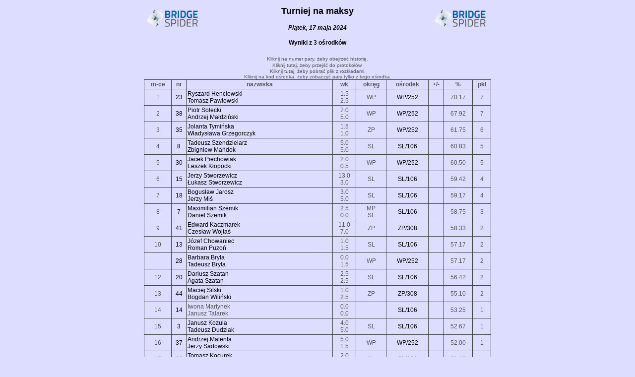

--- FILE ---
content_type: text/html; charset=UTF-8
request_url: https://r.bridgespider.com/34390/
body_size: 3636
content:
<!DOCTYPE html PUBLIC "-//W3C//DTD XHTML 1.0 Strict//EN" "http://www.w3.org/TR/xhtml1/DTD/xhtml1-strict.dtd">
<html xmlns="http://www.w3.org/1999/xhtml" xml:lang="pl" lang="pl" dir="ltr">

<head>
  <title>Turniej na maksy</title>
  <meta http-equiv="Content-Type" content="text/html; charset=utf-8" />
  <link rel="stylesheet" href="/style.css" />
  
  <!-- Google Analytics -->
  <script>
  (function(i,s,o,g,r,a,m){i['GoogleAnalyticsObject']=r;i[r]=i[r]||function(){
  (i[r].q=i[r].q||[]).push(arguments)},i[r].l=1*new Date();a=s.createElement(o),
  m=s.getElementsByTagName(o)[0];a.async=1;a.src=g;m.parentNode.insertBefore(a,m)
  })(window,document,'script','//www.google-analytics.com/analytics.js','ga');

  ga('create', ' UA-60345444-1', 'auto');
  ga('send', 'pageview');
  </script>
  <!-- End Google Analytics -->
</head>
<body>
<div id="wrapper">
	<div id="logoh">
		<div style="float:left;width:120px;text-align:left;">
			<a href="https://bridgespider.com/"><img src="https://bridgespider.com/files/logo.png" style="max-width:120px;max-height:60px;" ></a>
		</div>
		<div style="float:right;width:120px;text-align:right;">
						<a href="https://bridgespider.com/"><img src="https://bridgespider.com/files/logo.png" style="max-width:120px;max-height:60px;" ></a>
					</div>
		<h1>Turniej na maksy</h1><h4 class='i'>Piątek, 17 maja 2024</h4><h4>Wyniki z 3 ośrodków</h4>	</div>
		<div class="c sm">Kliknij na numer pary, żeby obejrzeć historię.</div>
	<div class="c"><a href="/34390/prot/1/" class="sm">Kliknij tutaj, żeby przejść do protokołów.</a></div>
	<div class="c sm"><a href="/34390/pbn/" class="sm">Kliknij tutaj, żeby pobrać plik z rozkładami.</a><div>	<div class="c sm">Kliknij na kod ośrodka, żeby zobaczyć pary tylko z tego ośrodka.</div>
	<table>
		<tr><th>m-ce</th><th>nr</th><th>nazwiska</th><th>wk</th><th>okręg</th><th>ośrodek</th><th>+/-</th><th>%</th>
						<th>pkl</th>					</tr>
		<tr><td>1</td><td><a href='/34390/hist/23/'>23</a></td><td class='l'><a href='http://www.msc.com.pl/cezar/?p=21&pid=9088' target='_blank'>Ryszard Henclewski</a><br /><a href='http://www.msc.com.pl/cezar/?p=21&pid=17791' target='_blank'>Tomasz Pawłowski</a></td>
					<td>1.5<br />2.5</td><td>WP</td><td><a href='/34390/pot-WP/252/'>WP/252</a></td><td></td><td>70.17</td><td>7</td></tr>
<tr><td>2</td><td><a href='/34390/hist/38/'>38</a></td><td class='l'><a href='http://www.msc.com.pl/cezar/?p=21&pid=5403' target='_blank'>Piotr Solecki</a><br /><a href='http://www.msc.com.pl/cezar/?p=21&pid=5211' target='_blank'>Andrzej Małdziński</a></td>
					<td>7.0<br />5.0</td><td>WP</td><td><a href='/34390/pot-WP/252/'>WP/252</a></td><td></td><td>67.92</td><td>7</td></tr>
<tr><td>3</td><td><a href='/34390/hist/35/'>35</a></td><td class='l'><a href='http://www.msc.com.pl/cezar/?p=21&pid=23058' target='_blank'>Jolanta Tymińska</a><br /><a href='http://www.msc.com.pl/cezar/?p=21&pid=23054' target='_blank'>Władysława Grzegorczyk</a></td>
					<td>1.5<br />1.0</td><td>ZP</td><td><a href='/34390/pot-WP/252/'>WP/252</a></td><td></td><td>61.75</td><td>6</td></tr>
<tr><td>4</td><td><a href='/34390/hist/8/'>8</a></td><td class='l'><a href='http://www.msc.com.pl/cezar/?p=21&pid=7421' target='_blank'>Tadeusz Szendzielarz</a><br /><a href='http://www.msc.com.pl/cezar/?p=21&pid=7369' target='_blank'>Zbigniew Mańdok</a></td>
					<td>5.0<br />5.0</td><td>SL</td><td><a href='/34390/pot-SL/106/'>SL/106</a></td><td></td><td>60.83</td><td>5</td></tr>
<tr><td>5</td><td><a href='/34390/hist/30/'>30</a></td><td class='l'><a href='http://www.msc.com.pl/cezar/?p=21&pid=17771' target='_blank'>Jacek Piechowiak</a><br /><a href='http://www.msc.com.pl/cezar/?p=21&pid=22625' target='_blank'>Leszek Kłopocki</a></td>
					<td>2.0<br />0.5</td><td>WP</td><td><a href='/34390/pot-WP/252/'>WP/252</a></td><td></td><td>60.50</td><td>5</td></tr>
<tr><td>6</td><td><a href='/34390/hist/15/'>15</a></td><td class='l'><a href='http://www.msc.com.pl/cezar/?p=21&pid=7475' target='_blank'>Jerzy Stworzewicz</a><br /><a href='http://www.msc.com.pl/cezar/?p=21&pid=17383' target='_blank'>Łukasz Stworzewicz</a></td>
					<td>13.0<br />3.0</td><td>SL</td><td><a href='/34390/pot-SL/106/'>SL/106</a></td><td></td><td>59.42</td><td>4</td></tr>
<tr><td>7</td><td><a href='/34390/hist/18/'>18</a></td><td class='l'><a href='http://www.msc.com.pl/cezar/?p=21&pid=20168' target='_blank'>Bogusław Jarosz</a><br /><a href='http://www.msc.com.pl/cezar/?p=21&pid=3370' target='_blank'>Jerzy Miś</a></td>
					<td>3.0<br />5.0</td><td>SL</td><td><a href='/34390/pot-SL/106/'>SL/106</a></td><td></td><td>59.17</td><td>4</td></tr>
<tr><td>8</td><td><a href='/34390/hist/7/'>7</a></td><td class='l'><a href='http://www.msc.com.pl/cezar/?p=21&pid=20641' target='_blank'>Maximilian Szemik</a><br /><a href='http://www.msc.com.pl/cezar/?p=21&pid=16605' target='_blank'>Daniel Szemik</a></td>
					<td>2.5<br />0.0</td><td>MP<br />SL</td><td><a href='/34390/pot-SL/106/'>SL/106</a></td><td></td><td>58.75</td><td>3</td></tr>
<tr><td>9</td><td><a href='/34390/hist/41/'>41</a></td><td class='l'><a href='http://www.msc.com.pl/cezar/?p=21&pid=5957' target='_blank'>Edward Kaczmarek</a><br /><a href='http://www.msc.com.pl/cezar/?p=21&pid=6144' target='_blank'>Czesław Wojtaś</a></td>
					<td>11.0<br />7.0</td><td>ZP</td><td><a href='/34390/pot-ZP/308/'>ZP/308</a></td><td></td><td>58.33</td><td>2</td></tr>
<tr><td>10</td><td><a href='/34390/hist/13/'>13</a></td><td class='l'><a href='http://www.msc.com.pl/cezar/?p=21&pid=21679' target='_blank'>Józef Chowaniec</a><br /><a href='http://www.msc.com.pl/cezar/?p=21&pid=20009' target='_blank'>Roman Puzoń</a></td>
					<td>1.0<br />1.5</td><td>SL</td><td><a href='/34390/pot-SL/106/'>SL/106</a></td><td></td><td>57.17</td><td>2</td></tr>
<tr><td></td><td><a href='/34390/hist/28/'>28</a></td><td class='l'><a href='http://www.msc.com.pl/cezar/?p=21&pid=17277' target='_blank'>Barbara Bryła</a><br /><a href='http://www.msc.com.pl/cezar/?p=21&pid=16180' target='_blank'>Tadeusz Bryła</a></td>
					<td>0.0<br />1.5</td><td>WP</td><td><a href='/34390/pot-WP/252/'>WP/252</a></td><td></td><td>57.17</td><td>2</td></tr>
<tr><td>12</td><td><a href='/34390/hist/20/'>20</a></td><td class='l'><a href='http://www.msc.com.pl/cezar/?p=21&pid=12772' target='_blank'>Dariusz Szatan</a><br /><a href='http://www.msc.com.pl/cezar/?p=21&pid=12771' target='_blank'>Agata Szatan</a></td>
					<td>2.5<br />2.5</td><td>SL</td><td><a href='/34390/pot-SL/106/'>SL/106</a></td><td></td><td>56.42</td><td>2</td></tr>
<tr><td>13</td><td><a href='/34390/hist/44/'>44</a></td><td class='l'><a href='http://www.msc.com.pl/cezar/?p=21&pid=23429' target='_blank'>Maciej Silski</a><br /><a href='http://www.msc.com.pl/cezar/?p=21&pid=20118' target='_blank'>Bogdan Wiliński</a></td>
					<td>1.0<br />2.5</td><td>ZP</td><td><a href='/34390/pot-ZP/308/'>ZP/308</a></td><td></td><td>55.10</td><td>2</td></tr>
<tr><td>14</td><td><a href='/34390/hist/14/'>14</a></td><td class='l'>Iwona Martynek<br />Janusz Talarek</td>
					<td>0.0<br />0.0</td><td></td><td><a href='/34390/pot-SL/106/'>SL/106</a></td><td></td><td>53.25</td><td>1</td></tr>
<tr><td>15</td><td><a href='/34390/hist/3/'>3</a></td><td class='l'><a href='http://www.msc.com.pl/cezar/?p=21&pid=7343' target='_blank'>Janusz Kozula</a><br /><a href='http://www.msc.com.pl/cezar/?p=21&pid=7144' target='_blank'>Tadeusz Dudziak</a></td>
					<td>4.0<br />5.0</td><td>SL</td><td><a href='/34390/pot-SL/106/'>SL/106</a></td><td></td><td>52.67</td><td>1</td></tr>
<tr><td>16</td><td><a href='/34390/hist/37/'>37</a></td><td class='l'><a href='http://www.msc.com.pl/cezar/?p=21&pid=5208' target='_blank'>Andrzej Malenta</a><br /><a href='http://www.msc.com.pl/cezar/?p=21&pid=17772' target='_blank'>Jerzy Sadowski</a></td>
					<td>5.0<br />1.5</td><td>WP</td><td><a href='/34390/pot-WP/252/'>WP/252</a></td><td></td><td>52.00</td><td>1</td></tr>
<tr><td>17</td><td><a href='/34390/hist/10/'>10</a></td><td class='l'><a href='http://www.msc.com.pl/cezar/?p=21&pid=18743' target='_blank'>Tomasz Kocurek</a><br /><a href='http://www.msc.com.pl/cezar/?p=21&pid=18742' target='_blank'>Andrzej Kocurek</a></td>
					<td>2.0<br />2.0</td><td>SL</td><td><a href='/34390/pot-SL/106/'>SL/106</a></td><td></td><td>51.25</td><td>1</td></tr>
<tr><td>18</td><td><a href='/34390/hist/1/'>1</a></td><td class='l'><a href='http://www.msc.com.pl/cezar/?p=21&pid=18455' target='_blank'>Pietro Vinci</a><br /><a href='http://www.msc.com.pl/cezar/?p=21&pid=3461' target='_blank'>Jerzy Rebajn</a></td>
					<td>2.0<br />4.0</td><td>SL</td><td><a href='/34390/pot-SL/106/'>SL/106</a></td><td></td><td>50.25</td><td>1</td></tr>
<tr><td>19</td><td><a href='/34390/hist/33/'>33</a></td><td class='l'>Leszek Czachowski<br />Barbara Górka</td>
					<td>0.0<br />0.0</td><td></td><td><a href='/34390/pot-WP/252/'>WP/252</a></td><td></td><td>49.58</td><td>1</td></tr>
<tr><td>20</td><td><a href='/34390/hist/6/'>6</a></td><td class='l'><a href='http://www.msc.com.pl/cezar/?p=21&pid=16435' target='_blank'>Janusz Hamryszak</a><br /><a href='http://www.msc.com.pl/cezar/?p=21&pid=18090' target='_blank'>Bolesław Ficek</a></td>
					<td>2.0<br />1.5</td><td>SL</td><td><a href='/34390/pot-SL/106/'>SL/106</a></td><td></td><td>49.25</td><td>1</td></tr>
<tr><td>21</td><td><a href='/34390/hist/34/'>34</a></td><td class='l'><a href='http://www.msc.com.pl/cezar/?p=21&pid=19097' target='_blank'>Stanisław Czarnecki</a><br /><a href='http://www.msc.com.pl/cezar/?p=21&pid=9121' target='_blank'>Marek Smuszkiewicz</a></td>
					<td>1.0<br />1.5</td><td>WP</td><td><a href='/34390/pot-WP/252/'>WP/252</a></td><td></td><td>49.08</td><td>1</td></tr>
<tr><td>22</td><td><a href='/34390/hist/17/'>17</a></td><td class='l'><a href='http://www.msc.com.pl/cezar/?p=21&pid=17975' target='_blank'>Edward Iwański</a><br /><a href='http://www.msc.com.pl/cezar/?p=21&pid=7422' target='_blank'>Stanisław Waliczek</a></td>
					<td>1.5<br />4.0</td><td>SL</td><td><a href='/34390/pot-SL/106/'>SL/106</a></td><td></td><td>48.83</td><td>1</td></tr>
<tr><td>23</td><td><a href='/34390/hist/22/'>22</a></td><td class='l'><a href='http://www.msc.com.pl/cezar/?p=21&pid=23855' target='_blank'>Lauretta Pieczyńska</a><br /><a href='http://www.msc.com.pl/cezar/?p=21&pid=23854' target='_blank'>Ryszard Bromek</a></td>
					<td>0.0<br />0.0</td><td>WP</td><td><a href='/34390/pot-WP/252/'>WP/252</a></td><td></td><td>48.17</td><td></td></tr>
<tr><td>24</td><td><a href='/34390/hist/25/'>25</a></td><td class='l'>Gabriela Szrama<br /><a href='http://www.msc.com.pl/cezar/?p=21&pid=18942' target='_blank'>Elżbieta Szałas</a></td>
					<td>0.0<br />1.0</td><td><br />WP</td><td><a href='/34390/pot-WP/252/'>WP/252</a></td><td></td><td>47.75</td><td></td></tr>
<tr><td>25</td><td><a href='/34390/hist/43/'>43</a></td><td class='l'><a href='http://www.msc.com.pl/cezar/?p=21&pid=6136' target='_blank'>Kazimierz Wiliński</a><br /><a href='http://www.msc.com.pl/cezar/?p=21&pid=11094' target='_blank'>Jacek Adamczyk</a></td>
					<td>7.0<br />3.0</td><td>ZP</td><td><a href='/34390/pot-ZP/308/'>ZP/308</a></td><td></td><td>47.71</td><td></td></tr>
<tr><td>26</td><td><a href='/34390/hist/32/'>32</a></td><td class='l'><a href='http://www.msc.com.pl/cezar/?p=21&pid=21588' target='_blank'>Ewa Sumińska</a><br />Witold Wintonowicz</td>
					<td>1.5<br />0.0</td><td>WP<br /></td><td><a href='/34390/pot-WP/252/'>WP/252</a></td><td></td><td>47.50</td><td></td></tr>
<tr><td>27</td><td><a href='/34390/hist/21/'>21</a></td><td class='l'><a href='http://www.msc.com.pl/cezar/?p=21&pid=15688' target='_blank'>Barbara Soroko</a><br /><a href='http://www.msc.com.pl/cezar/?p=21&pid=17389' target='_blank'>Zdzisława Krzyżańska</a></td>
					<td>4.0<br />2.0</td><td>LB</td><td><a href='/34390/pot-WP/252/'>WP/252</a></td><td></td><td>46.75</td><td></td></tr>
<tr><td>28</td><td><a href='/34390/hist/12/'>12</a></td><td class='l'><a href='http://www.msc.com.pl/cezar/?p=21&pid=10344' target='_blank'>Krzysztof Gacek</a><br /><a href='http://www.msc.com.pl/cezar/?p=21&pid=24020' target='_blank'>Andrzej Mamok</a></td>
					<td>4.0<br />0.0</td><td>SL</td><td><a href='/34390/pot-SL/106/'>SL/106</a></td><td></td><td>46.42</td><td></td></tr>
<tr><td>29</td><td><a href='/34390/hist/16/'>16</a></td><td class='l'><a href='http://www.msc.com.pl/cezar/?p=21&pid=19873' target='_blank'>Janusz Bakalarz</a><br /><a href='http://www.msc.com.pl/cezar/?p=21&pid=18518' target='_blank'>Maria Kobyniewicz</a></td>
					<td>1.0<br />1.5</td><td>SL</td><td><a href='/34390/pot-SL/106/'>SL/106</a></td><td></td><td>46.33</td><td></td></tr>
<tr><td></td><td><a href='/34390/hist/29/'>29</a></td><td class='l'>Barbara Śpiewek<br /><a href='http://www.msc.com.pl/cezar/?p=21&pid=19643' target='_blank'>Wiktor Malinowski</a></td>
					<td>0.0<br />0.0</td><td><br />WP</td><td><a href='/34390/pot-WP/252/'>WP/252</a></td><td></td><td>46.33</td><td></td></tr>
<tr><td>31</td><td><a href='/34390/hist/2/'>2</a></td><td class='l'><a href='http://www.msc.com.pl/cezar/?p=21&pid=22408' target='_blank'>Maksymilian Borlicki</a><br /><a href='http://www.msc.com.pl/cezar/?p=21&pid=22413' target='_blank'>Tomasz Konieczny</a></td>
					<td>1.0<br />1.0</td><td>SL</td><td><a href='/34390/pot-SL/106/'>SL/106</a></td><td></td><td>45.75</td><td></td></tr>
<tr><td>32</td><td><a href='/34390/hist/19/'>19</a></td><td class='l'>Andrzej Garus<br />Zdzisław Rozkrut</td>
					<td>0.0<br />0.0</td><td></td><td><a href='/34390/pot-SL/106/'>SL/106</a></td><td></td><td>45.50</td><td></td></tr>
<tr><td>33</td><td><a href='/34390/hist/42/'>42</a></td><td class='l'>Elżbieta Kowalczyk<br /><a href='http://www.msc.com.pl/cezar/?p=21&pid=6105' target='_blank'>Lech Sulżycki</a></td>
					<td>0.0<br />7.0</td><td>NZ<br />ZP</td><td><a href='/34390/pot-ZP/308/'>ZP/308</a></td><td></td><td>45.00</td><td></td></tr>
<tr><td>34</td><td><a href='/34390/hist/24/'>24</a></td><td class='l'>Andrzej Jabłoński<br />Janusz Szrama</td>
					<td>0.0<br />0.0</td><td></td><td><a href='/34390/pot-WP/252/'>WP/252</a></td><td></td><td>44.83</td><td></td></tr>
<tr><td>35</td><td><a href='/34390/hist/26/'>26</a></td><td class='l'>Halina Pieczonko<br />Halina Rytel</td>
					<td>0.0<br />0.0</td><td></td><td><a href='/34390/pot-WP/252/'>WP/252</a></td><td></td><td>44.50</td><td></td></tr>
<tr><td>36</td><td><a href='/34390/hist/11/'>11</a></td><td class='l'><a href='http://www.msc.com.pl/cezar/?p=21&pid=18633' target='_blank'>Jolanta Okręglicka</a><br /><a href='http://www.msc.com.pl/cezar/?p=21&pid=3144' target='_blank'>Marian Gacek</a></td>
					<td>1.5<br />3.0</td><td>SL</td><td><a href='/34390/pot-SL/106/'>SL/106</a></td><td></td><td>43.92</td><td></td></tr>
<tr><td>37</td><td><a href='/34390/hist/40/'>40</a></td><td class='l'><a href='http://www.msc.com.pl/cezar/?p=21&pid=12327' target='_blank'>Anna Kondyjowska</a><br />Wincenty Glina</td>
					<td>5.0<br />0.0</td><td>ZP<br />NZ</td><td><a href='/34390/pot-ZP/308/'>ZP/308</a></td><td></td><td>43.85</td><td></td></tr>
<tr><td>38</td><td><a href='/34390/hist/9/'>9</a></td><td class='l'>Piotr Janica<br /><a href='http://www.msc.com.pl/cezar/?p=21&pid=17208' target='_blank'>Marian Pająk</a></td>
					<td>0.0<br />0.5</td><td><br />SL</td><td><a href='/34390/pot-SL/106/'>SL/106</a></td><td></td><td>42.92</td><td></td></tr>
<tr><td>39</td><td><a href='/34390/hist/5/'>5</a></td><td class='l'><a href='http://www.msc.com.pl/cezar/?p=21&pid=13992' target='_blank'>Mariusz Bakalarski</a><br />Krzysztof Pochopień</td>
					<td>2.5<br />0.0</td><td>SL<br /></td><td><a href='/34390/pot-SL/106/'>SL/106</a></td><td></td><td>38.33</td><td></td></tr>
<tr><td>40</td><td><a href='/34390/hist/31/'>31</a></td><td class='l'><a href='http://www.msc.com.pl/cezar/?p=21&pid=22622' target='_blank'>Teresa Kołodziejczyk</a><br /><a href='http://www.msc.com.pl/cezar/?p=21&pid=22624' target='_blank'>Roman Wikieł</a></td>
					<td>0.0<br />0.0</td><td>WP</td><td><a href='/34390/pot-WP/252/'>WP/252</a></td><td></td><td>35.92</td><td></td></tr>
<tr><td>41</td><td><a href='/34390/hist/36/'>36</a></td><td class='l'>Janusz Ożga<br />Bożena Matuszewska</td>
					<td>0.0<br />0.0</td><td></td><td><a href='/34390/pot-WP/252/'>WP/252</a></td><td></td><td>35.58</td><td></td></tr>
<tr><td>42</td><td><a href='/34390/hist/27/'>27</a></td><td class='l'>Wiesława Brzozowska<br />Anna Marzec</td>
					<td>0.0<br />0.0</td><td></td><td><a href='/34390/pot-WP/252/'>WP/252</a></td><td></td><td>34.50</td><td></td></tr>
<tr><td>43</td><td><a href='/34390/hist/4/'>4</a></td><td class='l'><a href='http://www.msc.com.pl/cezar/?p=21&pid=18516' target='_blank'>Aleksander Fedko</a><br /><a href='http://www.msc.com.pl/cezar/?p=21&pid=18522' target='_blank'>Janina Miklaszewska-Falkiewicz</a></td>
					<td>1.0<br />0.5</td><td>SL</td><td><a href='/34390/pot-SL/106/'>SL/106</a></td><td></td><td>33.58</td><td></td></tr>
	</table>
	<p><a href="/34390/summary" class="i">Statystyka ośrodków...</a></p>
	<div id="footer">
		Wygenerowano 2024-05-17, 21:57:02<br />		&copy; BridgeSpider Sp. z o.o.
	</div>
</div>
<script type="text/javascript" src="/js/jquery-1.10.2.min.js"></script> 
<script type="text/javascript" src="/js/jquery.tablesorter.min.js"></script> 
<script type="text/javascript" src="/js/common.js?1"></script> 
<script defer src="https://static.cloudflareinsights.com/beacon.min.js/vcd15cbe7772f49c399c6a5babf22c1241717689176015" integrity="sha512-ZpsOmlRQV6y907TI0dKBHq9Md29nnaEIPlkf84rnaERnq6zvWvPUqr2ft8M1aS28oN72PdrCzSjY4U6VaAw1EQ==" data-cf-beacon='{"version":"2024.11.0","token":"0041228b72694dbc85e406425acce4be","r":1,"server_timing":{"name":{"cfCacheStatus":true,"cfEdge":true,"cfExtPri":true,"cfL4":true,"cfOrigin":true,"cfSpeedBrain":true},"location_startswith":null}}' crossorigin="anonymous"></script>
</body>
</html>
